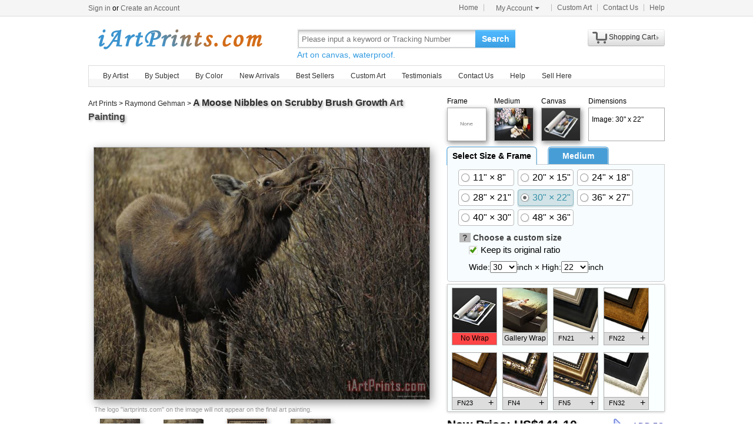

--- FILE ---
content_type: text/html; Charset=utf-8
request_url: https://iartprints.com/buy/raymond_gehman_a_moose_nibbles_on_scrubby_brush_growth_art_paint-49606.html
body_size: 5718
content:
<!DOCTYPE html PUBLIC "-//W3C//DTD XHTML 1.0 Transitional//EN" "http://www.w3.org/TR/xhtml1/DTD/xhtml1-transitional.dtd"><html xmlns:fb="http://ogp.me/ns/fb#" xml:lang="EN-US"><head><meta http-equiv="Content-Type" content="text/html; charset=utf-8"><meta http-equiv="X-UA-Compatible" content="IE=edge,chrome=1"><title>Raymond Gehman A Moose Nibbles on Scrubby Brush Growth Art Painting for sale - iArtPrints.com</title> <meta name="keywords" content="A Moose Nibbles on Scrubby Brush Growth,A Moose Nibbles on Scrubby Brush Growth Art Painting,Raymond Gehman prints for sale,art for sale" /><meta name="description" content="A Moose Nibbles on Scrubby Brush Growth Art Painting for sale. Shop your favorite Raymond Gehman A Moose Nibbles on Scrubby Brush Growth Art Painting without breaking your banks."><link rel="alternate" media="only screen and (max-width: 640px)" href="https://iartprints.com/m/buy/raymond_gehman_a_moose_nibbles_on_scrubby_brush_growth_art_paint-49606.html"><script type="application/ld+json">{"@context":"https://schema.org/","@type":"Product","name":"A Moose Nibbles on Scrubby Brush Growth","image":"https:\/\/iartprints.com\/art-imgs\/raymond_gehman\/a_moose_nibbles_on_scrubby_brush_growth-49606.jpg","description":"A Moose Nibbles on Scrubby Brush Growth Art Painting for sale. Shop your favorite Raymond Gehman A Moose Nibbles on Scrubby Brush Growth Art Painting without breaking your banks.","aggregateRating":{"@type":"AggregateRating","ratingValue":4.8,"ratingCount":21},"offers":{"@type":"AggregateOffer","offerCount":100,"price":141.10,"lowPrice":19.90,"highPrice":1665.76,"priceCurrency":"USD","availability":"InStock","shippingDetails":{"@type":"OfferShippingDetails","shippingRate":{"@type":"MonetaryAmount","value":"29.40","currency":"USD"},"shippingDestination":[{"@type":"DefinedRegion","addressCountry":"US"}]},"taxes":[{"rate":0,"country":"US"}]}}</script> <link rel="stylesheet" href="/css/css.css" /><link rel="stylesheet" href="/css/pro.css" /></head><body><div id="site-nav"><div id="site-nav-bd"><p id="login-info"></p><ul class="quick-menu"><li class="home"><a href="/">Home</a></li><li class="item"><div class="menu myct"><a class="menu-hd" href="/myaccount.html" rel="nofollow">My Account<b></b></a><div class="menu-bd"><div class="menu-bd-panel"><div><p><a href="/myorder.html" rel="nofollow">Order History</a></p><p><a href="/myfav.html" rel="nofollow">My Favorites</a></p></div></div></div></div></li><li class="item"><a href="/custompainting/">Custom Art<b></b></a></li><li class="item"><a href="/contact.html">Contact Us<b></b></a></li><li class="last"><a href="/help.html">Help</a></li></ul></div></div><div style="display:none" id="promo-container"></div><div id="header"><div class="h_logo"><h2><a href="/">Art Prints For Sale</a></h2></div><div class="h_right"><div class="searchbox" style="width:372px"><form method="get" action="/search.html" style="z-index:-1" id="searchForm"><fieldset class="searchbox_search"><input id="q" name="q" value="" maxlength="150" style="width:295px" class="input" type="search" autocomplete="off" placeholder="Please input a keyword or Tracking Number" x-webkit-speech="x-webkit-speech" x-webkit-grammar="builtin:translate" lang="en"><button type="submit" id="btnSearch">Search</button></fieldset></form><div style="color:#339be1;font-size:14px">Art on canvas, waterproof.</div></div><div style="float:left;margin-top:20px;margin-left:15px"><g:plusone href="http://paintingandframe.com/"></g:plusone></div><div id="spcc"><div id="settleup"><dl class=""><dt class="ld"><s><span id="shopping-amount"></span></s><a href="/cart.html">Shopping Cart</a><b></b></dt><dd><div class="prompt">Your shopping cart is empty.</div></dd></dl></div></div></div></div><div class="mainnav"><ul id="navlist"><li><a href="/byartist.html">By Artist</a><ul><li><a href="/artist/claude_monet.html">Claude Monet</a></li><li><a href="/artist/gustav_klimt.html">Gustav Klimt</a></li><li><a href="/artist/frederick_morgan.html">Frederick Morgan</a></li><li><a href="/artist/albert_bierstadt.html">Albert Bierstadt</a></li><li><a href="/artist/Paul_Gauguin.html">Paul Gauguin</a></li><li><a href="/artist/catherine_abel.html">Catherine Abel</a></li><li><a href="/artist/thomas_kinkade.html">Thomas Kinkade</a></li><li><a href="/artist/joseph_farquharson.html">Joseph Farquharson</a></li><li><a href="/artist/edgar_degas.html">Edgar Degas</a></li><li><a href="/artist/jean_leon_gerome.html">Jean Leon Gerome</a></li><li><a href="/artist/vincent_van_gogh.html">Vincent van Gogh</a></li><li><a href="/artist/john_william_waterhouse.html">John Waterhouse</a></li><li><a href="/artist/pierre_auguste_renoir.html">Pierre Auguste Renoir</a></li><li style="float:right"><a href="/byartist.html" style="color:#2f92ff">... More artists</a></li></ul></li><li><a href="/bysubject.html">By Subject</a><ul><li><a href="/art-prints/abstract_paintings.html">Abstract</a></li><li><a href="/art-prints/landscapes_paintings.html">Landscapes</a></li><li><a href="/art-prints/floral_paintings.html">Floral</a></li><li><a href="/art-prints/beach_paintings.html">Beach</a></li><li><a href="/art-prints/dancer_paintings.html">Dancer</a></li><li><a href="/art-prints/garden_paintings.html">Garden</a></li><li><a href="/art-prints/sports_paintings.html">Sports</a></li><li><a href="/art-prints/architecture_paintings.html">Architecture</a></li><li style="float:right"><a href="/bysubject.html" style="color:#2f92ff">... More subjects</a></li></ul></li><li><a href="/bycolor.html">By Color</a><ul><li><a href="/bycolor.html?art=red" title="Red">Red</a></li><li><a href="/bycolor.html?art=green" title="Green">Green</a></li><li><a href="/bycolor.html?art=blue" title="Blue">Blue</a></li><li><a href="/bycolor.html?art=olive" title="Olive">Olive</a></li><li><a href="/bycolor.html?art=yellow" title="Yellow">Yellow</a></li><li><a href="/bycolor.html?art=gold" title="Gold">Gold</a></li><li><a href="/bycolor.html?art=gray" title="Gray">Gray</a></li><li><a href="/bycolor.html?art=orange" title="Orange">Orange</a></li><li><a href="/bycolor.html?art=burgundy" title="Burgundy">Burgundy</a></li><li><a href="/bycolor.html?art=brown" title="Brown">Brown</a></li><li><a href="/bycolor.html?art=colorful" title="Colorful">Colorful</a></li><li><a href="/bycolor.html?art=cyan" title="Cyan">Cyan</a></li><li style="float:right"><a href="/bycolor.html" style="color:#2f92ff">... More Colors</a></li></ul></li><li><a href="/newarrivals.html">New Arrivals</a></li><li><a href="/bestsellers.html">Best Sellers</a></li><li><a href="/custompainting/" target="_blank">Custom Art</a></li><li><a href="/testimonials.html">Testimonials</a></li><li><a href="/contact.html">Contact Us</a></li><li><a href="/help.html">Help</a><ul><li><a href="/policy.html" rel="nofollow">Privacy Policy</a></li><li><a href="/terms.html" rel="nofollow">Terms & Conditions</a></li><li><a href="/shippingreturns.html" rel="nofollow">Refund / Cancellation</a></li><li><a href="/shipping.html" rel="nofollow">Shipping & Delivery</a></li><li><a href="/contact.html" rel="nofollow">Customer Support</a></li></ul></li><li><a href="/login.html" rel="nofollow">Sell Here</a></li></ul></div><div class="clr"></div><div id="content"><div class="col-artwork hProduct"><div style="float:left;width:100%;padding-top:5px;padding-bottom:10px"><div class="fn fl" style="width:580px"><div class="fl"><fb:like href='https://www.facebook.com/paintinghere' send='false' width='580' show_faces='false'></fb:like></div> <div><a href="/">Art Prints</a> &gt; <a href="/artist/raymond_gehman.html">Raymond Gehman</a> &gt; <h1 style='font-size:16px;display:inline'><a href="/prints/raymond_gehman_a_moose_nibbles_on_scrubby_brush_growth-49606.html">A Moose Nibbles on Scrubby Brush Growth</a> Art Painting</h1></div> </div><div class="has_sel"><div><p>Frame</p><img id='img_frame' src="/img/BoxNone.jpg" style='cursor: pointer'></div><div><p>Medium</p><img id="img_media" src="/img/handpainted-s.jpg" title="art painted on canvas by artist"></div><div><p>Canvas</p><img id="img_wrap" src="/img/nowrap.jpg"></div><div style="width:130px;"><p>Dimensions</p><div id='dimensiondiv'><p>Image: 30" x 22"</p></div></div></div></div><div class="artworkmian"><div style="display:block;text-align:center;vertical-align:middle" id="preview"><img src="/art-imgs/raymond_gehman/a_moose_nibbles_on_scrubby_brush_growth-49606.jpg" alt="Raymond Gehman A Moose Nibbles on Scrubby Brush Growth Art Painting" title="Raymond Gehman A Moose Nibbles on Scrubby Brush Growth Art Painting" class="photo" style="border:1px solid #999;box-shadow:3px 5px 15px #999;"></div><p style="float:left;width:100%;padding:10px;font:8pt arial;color:#999;text-align:left">The logo "iartprints.com" on the image will not appear on the final art painting.</p><div class="rItems"><ul><li><a href="/buy/raymond_gehman_a_moose_nibbles_on_scrubby_brush_growth_art_print-49606.html"><img src="/art-imgs/raymond_gehman/a_moose_nibbles_on_scrubby_brush_growth-49606s.jpg" alt="Buy Art Print" title="Buy Art Print"></a><p><a href="/buy/raymond_gehman_a_moose_nibbles_on_scrubby_brush_growth_art_print-49606.html">Art Print</a></p></li><li><a href="/buy/raymond_gehman_a_moose_nibbles_on_scrubby_brush_growth_canvas_print-49606.html"><img src="/images-stretched-canvas/raymond-gehman-a-moose-nibbles-on-scrubby-brush-growth-S-49606.jpg" alt="Buy Stretched Canvas Print" title="Buy Stretched Canvas Print" style="box-shadow:none;"></a><p><a href="/buy/raymond_gehman_a_moose_nibbles_on_scrubby_brush_growth_canvas_print-49606.html">Stretched Print</a></p></li><li><a href="/buy/raymond_gehman_a_moose_nibbles_on_scrubby_brush_growth_framed_print-49606.html"><img src="/images-framed/raymond-gehman-a-moose-nibbles-on-scrubby-brush-growth-S-49606.jpg" alt="Buy Framed Print" title="Buy Framed Print"></a><p><a href="/buy/raymond_gehman_a_moose_nibbles_on_scrubby_brush_growth_framed_print-49606.html">Framed Print</a></p></li><li><a href="/buy/raymond_gehman_a_moose_nibbles_on_scrubby_brush_growth_art_paint-49606.html"><img src="/art-imgs/raymond_gehman/a_moose_nibbles_on_scrubby_brush_growth-49606s.jpg" alt="Buy Art Painted" title="Buy Art Painted"></a><p><a href="/buy/raymond_gehman_a_moose_nibbles_on_scrubby_brush_growth_art_paint-49606.html">Art Painted</a></p></li></ul></div> <div class="hreview-aggregate"><div id='votecount'><div style='width:77px;'>&nbsp;</div></div><div style="float:left"><span class=rating><span class=average>4.8</span> out of <span class=best>5</span></span> based on <span class=votes>21</span> ratings.</div><div class="item"><span class="fn">A Moose Nibbles on Scrubby Brush Growth</span></div></div> </div><div class="artworkside"><form method="post" action="/cart.html" id="toCart" name="toCart"> <div id="tabbox"><div style="float:left;border-bottom:1px solid #ccc;"><div id="tabmenu"><div class='tbm tbm_on' style='width:150px'>Select Size & Frame</div><div class='tbm'>Medium</div></div></div><div id="tabmain"><div class="tbb" style='display:block'><div style='display:block;float:left' id='aspect'><label class='opt-c' onclick="updateprice(this,'size','11x8')"><span>11" &times; 8"</span></label><label class='opt-c' onclick="updateprice(this,'size','20x15')"><span>20" &times; 15"</span></label><label class='opt-c' onclick="updateprice(this,'size','24x18')"><span>24" &times; 18"</span></label><label class='opt-c' onclick="updateprice(this,'size','28x21')"><span>28" &times; 21"</span></label><label class='opt-c opt-c-on' onclick="updateprice(this,'size','30x22')"><span>30" &times; 22"</span></label><label class='opt-c' onclick="updateprice(this,'size','36x27')"><span>36" &times; 27"</span></label><label class='opt-c' onclick="updateprice(this,'size','40x30')"><span>40" &times; 30"</span></label><label class='opt-c' onclick="updateprice(this,'size','48x36')"><span>48" &times; 36"</span></label></div><dl><dt><em style="cursor: help;background-color:#bbb;padding-left:5px;padding-right:5px;height:13px;" title='Use these drop-down menus to choose a custom size for your art. If you wish to maintain the original art&#39;s width and height ratio, check the "Keep its original ratio" box.'>?</em> Choose a custom size</dt><dd><label for="isMIP"><span class='opt-r opt-r-on'><input type=checkbox name='isMIP' id='isMIP' onclick="if(this.checked){$(this).parent().addClass('opt-r-on')}else{$(this).parent().removeClass('opt-r-on')}" value='true' checked class="shide">Keep its original ratio</span></label></dd><dd>Wide:<select name="width" id="width"></select>inch &times; High:<select name="height" id="height"></select>inch</dd></dl></div><div class="tbb"><label class='opt-c opt-c-on' onclick="updateprice(this,'media','handpainted');"><span>Interpreted by other artist on canvas</span></label><label class='opt-c' onclick="updateprice(this,'media','print');"><span>Giclee printed by machine on canvas</span></label><input type="hidden" name="media" value='handpainted' /><div>Interpreted by other artist is hand painted reproduction, it takes about 18 working days to your hand;<br> Giclee printed by machine is print on textured canvas, it takes about 5 days to your hand. Both waterproof! </div></div></div></div> <div style="float:left;margin-top:4px;width:100%"><div id="tbb_frame"><img src="/img/loading.gif" align="absmiddle"/></div></div><div style="float:left;width:100%"><div style="float:left;width:100%"><div id="pricediv"><div><div><p>New Price: <span id="newprice">US$<em class="price">141.10</em></span></p></div><div style="font:16pt arial bold;color:#222">Old Price:<del>&nbsp;<span id="oldprice">US$268.09</span>&nbsp;</del></div></div><div></div></div><div style="float:right;width:110px"><input type="image" src="/img/ButtonAddToCart.jpg" alt="Add to Cart" title="Add to Cart" style="float:right;border:none;width:110px;height:46px" onclick="ga('send', 'event', 'cart', 'add', 'addtocart');"></div></div> <input type="hidden" name="productid" value="49606"><input type="hidden" name="fid" value="1000"><input type="hidden" name="qty" value="4"> </div></form></div><div class="tags">Tags: <a href="/art/animals/paintings">animals paintings</a>, <a href="/art/moose/paintings">moose paintings</a>, <a href="/art/nibbles/paintings">nibbles paintings</a>, <a href="/art/scrubby/paintings">scrubby paintings</a>, <a href="/art/brush/paintings">brush paintings</a>, <a href="/art/growth/paintings">growth paintings</a>, <a href="/art/raymond/paintings">raymond paintings</a>, <a href="/art/gehman/paintings">gehman paintings</a>, <a href="/art/raymond+gehman/paintings">raymond gehman paintings</a>, <a href="/art/a+moose+nibbles+on+scrubby+brush+growth/canvas+paintings">a moose nibbles on scrubby brush growth canvas paintings</a>, <a href="/art/a+moose+nibbles+on+scrubby+brush+growth/framed paintings">a moose nibbles on scrubby brush growth framed paintings</a></div><ul class="info-list"> <li style="border: none;"><h2>About A Moose Nibbles on Scrubby Brush Growth Oil Painting</h2><div style="float: left; width: 100%; padding-top: 25px;"><img src="/img/handpainted.jpg" style="float: left; padding-right: 20px;"><div style="float: left; width: 640px; overflow: hidden;"><p style="float: left; width: 100%; font: 14pt arial;">Standard Oil Paintings Reproduction</p><p style="float: left; width: 100%; padding-top: 5px; font: 10pt arial;"> iArtPrints.com offers handmade Raymond Gehman A Moose Nibbles on Scrubby Brush Growth oil paintings reproduction at museum quality.</p><p style="float: left; width: 100%; padding-top: 10px; font: 10pt arial;">We believe we have some of the most talented artists inside our Studios. They are highly educated and experienced artists. We can paint any image at an affordable price. please do bear in mind that our A Moose Nibbles on Scrubby Brush Growth paintings are meticulously recreated by hand, brushstroke for brushstroke, so that they capture the spirit and the integrity of the original work of art. </p><p style="float: left; width: 100%; padding-top: 10px; font: 10pt arial;">Raymond Gehman A Moose Nibbles on Scrubby Brush Growth painted by artist needs 14 -18days for production and another 3 -5days for delivery.</p></div></div></li> <li style="padding-top:30px"><h2>100% Satisfaction Guaranteed</h2><div style="float:left;width:100%;padding-top:25px"><p>Our return policy is very simple:</p><p>&nbsp;</p><p>If you're not happy with <u>Raymond Gehman A Moose Nibbles on Scrubby Brush Growth</u> that you made on iArtPrints.com, for any reason, you can return it to us within 50 days of the order date. As soon as it arrives, we'll issue a full refund for the entire purchase price. Please note - iArtPrints.com does not reimburse the outgoing or return shipping charges unless the return is due to a defect in quality.</p><p>&nbsp;</p><p>We sell <a href="/testimonials.html">thousands of pieces of artwork each month</a> - all with a 100% money-back guaranteed.</p><p>&nbsp;</p><p>If you want to purchase mueseum artwork at discount price, why not give us a try? You will save a lot more! </p></div></li><li style="padding-top:30px"><h2>Delivery</h2><div style="float:left;width:95%;overflow:hidden;padding-top:20px"><p>If <i>Raymond Gehman A Moose Nibbles on Scrubby Brush Growth</i> is printed by machine on textured canvas, it takes about 5 working days to your address; if you choose it as hand painted reproduction, it takes about 18 working days to your address. Please keep in mind that all of our products are waterproof on textured canvas! We ship A Moose Nibbles on Scrubby Brush Growth all over the world.</p></div></li><li style="padding-top:30px"><h2>Recommended for You</h2><div style="float:left;width:100%;overflow:hidden;padding-top:10px"><ul class="prolist"><li class='item'><span class="pic"><a href="/prints/ludwig_deutsch_the_furniture_maker-34756.html"><img src="/art-imgs/ludwig_deutsch/the_furniture_maker-34756s.jpg" alt="The Furniture Maker by Ludwig Deutsch" title="The Furniture Maker by Ludwig Deutsch" /></a></span><dl><dt><a href="/prints/ludwig_deutsch_the_furniture_maker-34756.html"><b>The Furniture Maker</b></a> by <a href="/artist/ludwig_deutsch.html">Ludwig Deutsch</a></dt></dl></li><li class='item'><span class="pic"><a href="/prints/robert_foster_fly_watching-59696.html"><img src="/art-imgs/robert_foster/fly_watching-59696s.jpg" alt="Fly Watching by Robert Foster" title="Fly Watching by Robert Foster" /></a></span><dl><dt><a href="/prints/robert_foster_fly_watching-59696.html"><b>Fly Watching</b></a> by <a href="/artist/robert_foster.html">Robert Foster</a></dt></dl></li><li class='item'><span class="pic"><a href="/prints/vincent_van_gogh_almond_branches_in_bloom-80.html"><img src="/art-imgs/vincent_van_gogh/almond_branches_in_bloom-80s.jpg" alt="Almond Branches In Bloom by Vincent van Gogh" title="Almond Branches In Bloom by Vincent van Gogh" /></a></span><dl><dt><a href="/prints/vincent_van_gogh_almond_branches_in_bloom-80.html"><b>Almond Branches In Bloom</b></a> by <a href="/artist/vincent_van_gogh.html">Vincent van Gogh</a></dt></dl></li><li class='item'><span class="pic"><a href="/prints/collection_7_il_giardino_rosso-46308.html"><img src="/art-imgs/guido_borelli/il_giardino_rosso-46308s.jpg" alt="Il Giardino Rosso by Collection 7" title="Il Giardino Rosso by Collection 7" /></a></span><dl><dt><a href="/prints/collection_7_il_giardino_rosso-46308.html"><b>Il Giardino Rosso</b></a> by <a href="/artist/guido_borelli.html">Collection 7</a></dt></dl></li></ul></div></li></ul></div></div><div class="clr"></div><div id="footer"><img src="/img/credit-cards.gif" /><div>&copy;2026 iArtPrints.com All Right reserved. <a href="/policy.html" rel="nofollow">Privacy Policy</a> | <a href="/terms.html" rel="nofollow">Terms and Conditions</a></div></div><script src="/js/jq.js"></script><script src="/js/js.240808.js"></script><script type="text/javascript">var artinfo={"productid":49606,"imgHcWV":75,"img_art":"/art-imgs/raymond_gehman/a_moose_nibbles_on_scrubby_brush_growth-49606.jpg","img_canvas":"/images-stretched-canvas/raymond-gehman-a-moose-nibbles-on-scrubby-brush-growth-print-L-49606.jpg","spc":"0","w":22,"h":14};var toCart=document.forms.toCart;</script><script type="text/javascript" src="/js/pro.1218.js"></script></body></html>

--- FILE ---
content_type: text/html; Charset=utf-8
request_url: https://iartprints.com/getprice.html
body_size: -173
content:
141.10

--- FILE ---
content_type: text/html; charset=utf-8
request_url: https://accounts.google.com/o/oauth2/postmessageRelay?parent=https%3A%2F%2Fiartprints.com&jsh=m%3B%2F_%2Fscs%2Fabc-static%2F_%2Fjs%2Fk%3Dgapi.lb.en.2kN9-TZiXrM.O%2Fd%3D1%2Frs%3DAHpOoo_B4hu0FeWRuWHfxnZ3V0WubwN7Qw%2Fm%3D__features__
body_size: 160
content:
<!DOCTYPE html><html><head><title></title><meta http-equiv="content-type" content="text/html; charset=utf-8"><meta http-equiv="X-UA-Compatible" content="IE=edge"><meta name="viewport" content="width=device-width, initial-scale=1, minimum-scale=1, maximum-scale=1, user-scalable=0"><script src='https://ssl.gstatic.com/accounts/o/2580342461-postmessagerelay.js' nonce="7ErrTGyJHTE7Wdxs3q0FpA"></script></head><body><script type="text/javascript" src="https://apis.google.com/js/rpc:shindig_random.js?onload=init" nonce="7ErrTGyJHTE7Wdxs3q0FpA"></script></body></html>